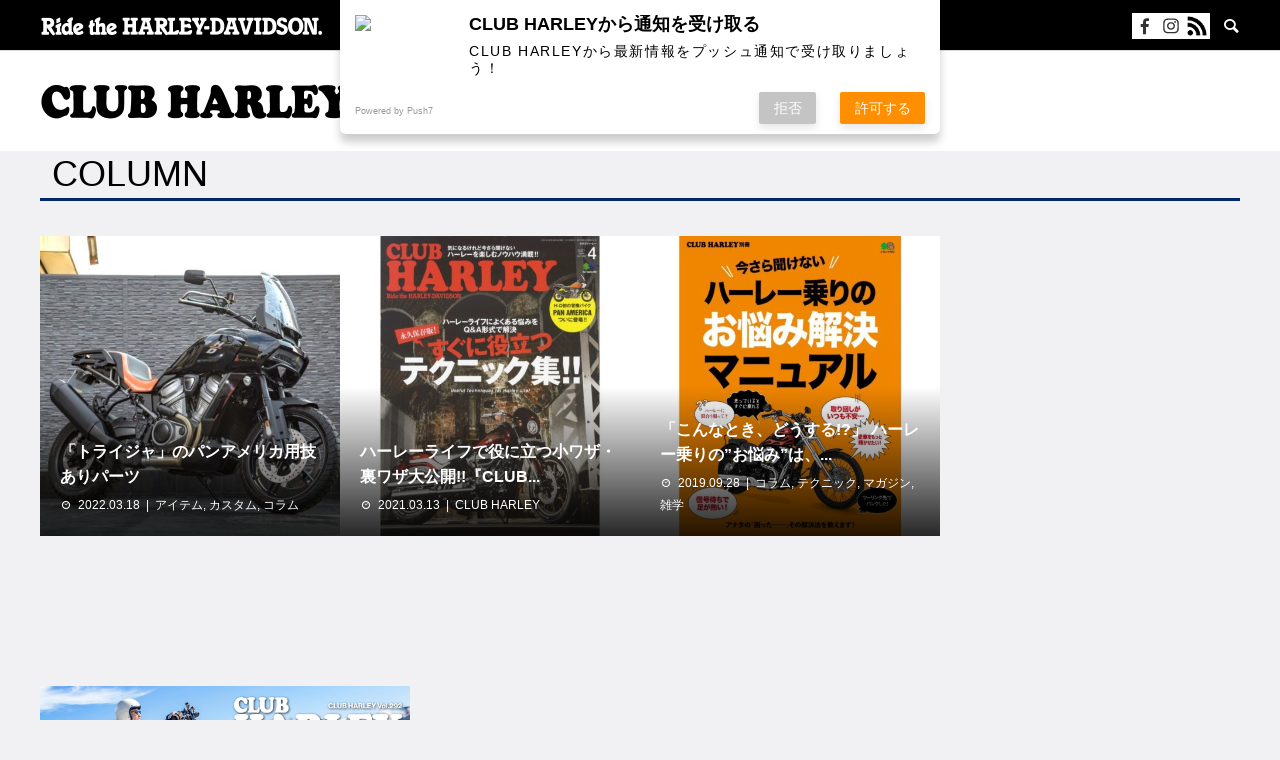

--- FILE ---
content_type: text/html; charset=UTF-8
request_url: http://clubharley.jp/tag/technique/
body_size: 13210
content:
<!DOCTYPE html><html dir="ltr" lang="ja" prefix="og: https://ogp.me/ns#" prefix="og: http://ogp.me/ns#"><head><meta charset="UTF-8"><meta name="viewport" content="width=device-width"><meta name="format-detection" content="telephone=no"><meta name="description" content="Ride the HARLEY-DAVIDSON."><link rel="preconnect" href="https://fonts.googleapis.com"><link rel="preconnect" href="https://fonts.gstatic.com" crossorigin><title>テクニック - 【公式】CLUB HARLEY（クラブ ハーレー）</title><meta name="robots" content="max-image-preview:large" /><link rel="canonical" href="http://clubharley.jp/tag/technique/" /><meta name="generator" content="All in One SEO (AIOSEO) 4.5.5" /> <script type="application/ld+json" class="aioseo-schema">{"@context":"https:\/\/schema.org","@graph":[{"@type":"BreadcrumbList","@id":"http:\/\/clubharley.jp\/tag\/technique\/#breadcrumblist","itemListElement":[{"@type":"ListItem","@id":"http:\/\/clubharley.jp\/#listItem","position":1,"name":"\u5bb6","item":"http:\/\/clubharley.jp\/","nextItem":"http:\/\/clubharley.jp\/tag\/technique\/#listItem"},{"@type":"ListItem","@id":"http:\/\/clubharley.jp\/tag\/technique\/#listItem","position":2,"name":"\u30c6\u30af\u30cb\u30c3\u30af","previousItem":"http:\/\/clubharley.jp\/#listItem"}]},{"@type":"CollectionPage","@id":"http:\/\/clubharley.jp\/tag\/technique\/#collectionpage","url":"http:\/\/clubharley.jp\/tag\/technique\/","name":"\u30c6\u30af\u30cb\u30c3\u30af - \u3010\u516c\u5f0f\u3011CLUB HARLEY\uff08\u30af\u30e9\u30d6 \u30cf\u30fc\u30ec\u30fc\uff09","inLanguage":"ja","isPartOf":{"@id":"http:\/\/clubharley.jp\/#website"},"breadcrumb":{"@id":"http:\/\/clubharley.jp\/tag\/technique\/#breadcrumblist"}},{"@type":"Organization","@id":"http:\/\/clubharley.jp\/#organization","name":"CLUB HARLEY","url":"http:\/\/clubharley.jp\/"},{"@type":"WebSite","@id":"http:\/\/clubharley.jp\/#website","url":"http:\/\/clubharley.jp\/","name":"\u3010\u516c\u5f0f\u3011CLUB HARLEY\uff08\u30af\u30e9\u30d6 \u30cf\u30fc\u30ec\u30fc\uff09","description":"Ride the HARLEY-DAVIDSON.","inLanguage":"ja","publisher":{"@id":"http:\/\/clubharley.jp\/#organization"}}]}</script>    <script data-cfasync="false" data-pagespeed-no-defer>var gtm4wp_datalayer_name = "dataLayer";
	var dataLayer = dataLayer || [];</script> <meta property="og:type" content="website"><meta property="og:url" content="http://clubharley.jp/tag/technique/"><meta property="og:title" content="テクニック - 【公式】CLUB HARLEY（クラブ ハーレー）"><meta property="og:description" content="Ride the HARLEY-DAVIDSON."><meta property="og:site_name" content="【公式】CLUB HARLEY（クラブ ハーレー）"><meta property="og:image" content="http://clubharley.jp/wp-content/uploads/2022/01/CH_logo_pc.png"><meta property="og:image:secure_url" content="http://clubharley.jp/wp-content/uploads/2022/01/CH_logo_pc.png"><meta property="og:image:width" content="624"><meta property="og:image:height" content="72"><meta name="twitter:card" content="summary"><meta name="twitter:site" content="@"><meta name="twitter:creator" content=""><meta name="twitter:title" content="テクニック - 【公式】CLUB HARLEY（クラブ ハーレー）"><meta property="twitter:description" content="Ride the HARLEY-DAVIDSON."><link rel='dns-prefetch' href='//stats.wp.com' /><link rel='dns-prefetch' href='//fonts.googleapis.com' /><link rel="alternate" type="application/rss+xml" title="【公式】CLUB HARLEY（クラブ ハーレー） &raquo; フィード" href="http://clubharley.jp/feed/" /><link rel="alternate" type="application/rss+xml" title="【公式】CLUB HARLEY（クラブ ハーレー） &raquo; コメントフィード" href="http://clubharley.jp/comments/feed/" /><link rel="alternate" type="application/rss+xml" title="【公式】CLUB HARLEY（クラブ ハーレー） &raquo; テクニック タグのフィード" href="http://clubharley.jp/tag/technique/feed/" /><style id='wp-img-auto-sizes-contain-inline-css' type='text/css'>img:is([sizes=auto i],[sizes^="auto," i]){contain-intrinsic-size:3000px 1500px}
/*# sourceURL=wp-img-auto-sizes-contain-inline-css */</style><link rel='stylesheet' id='sbi_styles-css' href='http://clubharley.jp/wp-content/plugins/instagram-feed/css/sbi-styles.min.css?ver=6.2.7' type='text/css' media='all' /><style id='wp-emoji-styles-inline-css' type='text/css'>img.wp-smiley, img.emoji {
		display: inline !important;
		border: none !important;
		box-shadow: none !important;
		height: 1em !important;
		width: 1em !important;
		margin: 0 0.07em !important;
		vertical-align: -0.1em !important;
		background: none !important;
		padding: 0 !important;
	}
/*# sourceURL=wp-emoji-styles-inline-css */</style><style id='wp-block-library-inline-css' type='text/css'>:root{--wp-block-synced-color:#7a00df;--wp-block-synced-color--rgb:122,0,223;--wp-bound-block-color:var(--wp-block-synced-color);--wp-editor-canvas-background:#ddd;--wp-admin-theme-color:#007cba;--wp-admin-theme-color--rgb:0,124,186;--wp-admin-theme-color-darker-10:#006ba1;--wp-admin-theme-color-darker-10--rgb:0,107,160.5;--wp-admin-theme-color-darker-20:#005a87;--wp-admin-theme-color-darker-20--rgb:0,90,135;--wp-admin-border-width-focus:2px}@media (min-resolution:192dpi){:root{--wp-admin-border-width-focus:1.5px}}.wp-element-button{cursor:pointer}:root .has-very-light-gray-background-color{background-color:#eee}:root .has-very-dark-gray-background-color{background-color:#313131}:root .has-very-light-gray-color{color:#eee}:root .has-very-dark-gray-color{color:#313131}:root .has-vivid-green-cyan-to-vivid-cyan-blue-gradient-background{background:linear-gradient(135deg,#00d084,#0693e3)}:root .has-purple-crush-gradient-background{background:linear-gradient(135deg,#34e2e4,#4721fb 50%,#ab1dfe)}:root .has-hazy-dawn-gradient-background{background:linear-gradient(135deg,#faaca8,#dad0ec)}:root .has-subdued-olive-gradient-background{background:linear-gradient(135deg,#fafae1,#67a671)}:root .has-atomic-cream-gradient-background{background:linear-gradient(135deg,#fdd79a,#004a59)}:root .has-nightshade-gradient-background{background:linear-gradient(135deg,#330968,#31cdcf)}:root .has-midnight-gradient-background{background:linear-gradient(135deg,#020381,#2874fc)}:root{--wp--preset--font-size--normal:16px;--wp--preset--font-size--huge:42px}.has-regular-font-size{font-size:1em}.has-larger-font-size{font-size:2.625em}.has-normal-font-size{font-size:var(--wp--preset--font-size--normal)}.has-huge-font-size{font-size:var(--wp--preset--font-size--huge)}.has-text-align-center{text-align:center}.has-text-align-left{text-align:left}.has-text-align-right{text-align:right}.has-fit-text{white-space:nowrap!important}#end-resizable-editor-section{display:none}.aligncenter{clear:both}.items-justified-left{justify-content:flex-start}.items-justified-center{justify-content:center}.items-justified-right{justify-content:flex-end}.items-justified-space-between{justify-content:space-between}.screen-reader-text{border:0;clip-path:inset(50%);height:1px;margin:-1px;overflow:hidden;padding:0;position:absolute;width:1px;word-wrap:normal!important}.screen-reader-text:focus{background-color:#ddd;clip-path:none;color:#444;display:block;font-size:1em;height:auto;left:5px;line-height:normal;padding:15px 23px 14px;text-decoration:none;top:5px;width:auto;z-index:100000}html :where(.has-border-color){border-style:solid}html :where([style*=border-top-color]){border-top-style:solid}html :where([style*=border-right-color]){border-right-style:solid}html :where([style*=border-bottom-color]){border-bottom-style:solid}html :where([style*=border-left-color]){border-left-style:solid}html :where([style*=border-width]){border-style:solid}html :where([style*=border-top-width]){border-top-style:solid}html :where([style*=border-right-width]){border-right-style:solid}html :where([style*=border-bottom-width]){border-bottom-style:solid}html :where([style*=border-left-width]){border-left-style:solid}html :where(img[class*=wp-image-]){height:auto;max-width:100%}:where(figure){margin:0 0 1em}html :where(.is-position-sticky){--wp-admin--admin-bar--position-offset:var(--wp-admin--admin-bar--height,0px)}@media screen and (max-width:600px){html :where(.is-position-sticky){--wp-admin--admin-bar--position-offset:0px}}
.has-text-align-justify{text-align:justify;}

/*# sourceURL=wp-block-library-inline-css */</style><style id='global-styles-inline-css' type='text/css'>:root{--wp--preset--aspect-ratio--square: 1;--wp--preset--aspect-ratio--4-3: 4/3;--wp--preset--aspect-ratio--3-4: 3/4;--wp--preset--aspect-ratio--3-2: 3/2;--wp--preset--aspect-ratio--2-3: 2/3;--wp--preset--aspect-ratio--16-9: 16/9;--wp--preset--aspect-ratio--9-16: 9/16;--wp--preset--color--black: #000000;--wp--preset--color--cyan-bluish-gray: #abb8c3;--wp--preset--color--white: #ffffff;--wp--preset--color--pale-pink: #f78da7;--wp--preset--color--vivid-red: #cf2e2e;--wp--preset--color--luminous-vivid-orange: #ff6900;--wp--preset--color--luminous-vivid-amber: #fcb900;--wp--preset--color--light-green-cyan: #7bdcb5;--wp--preset--color--vivid-green-cyan: #00d084;--wp--preset--color--pale-cyan-blue: #8ed1fc;--wp--preset--color--vivid-cyan-blue: #0693e3;--wp--preset--color--vivid-purple: #9b51e0;--wp--preset--gradient--vivid-cyan-blue-to-vivid-purple: linear-gradient(135deg,rgb(6,147,227) 0%,rgb(155,81,224) 100%);--wp--preset--gradient--light-green-cyan-to-vivid-green-cyan: linear-gradient(135deg,rgb(122,220,180) 0%,rgb(0,208,130) 100%);--wp--preset--gradient--luminous-vivid-amber-to-luminous-vivid-orange: linear-gradient(135deg,rgb(252,185,0) 0%,rgb(255,105,0) 100%);--wp--preset--gradient--luminous-vivid-orange-to-vivid-red: linear-gradient(135deg,rgb(255,105,0) 0%,rgb(207,46,46) 100%);--wp--preset--gradient--very-light-gray-to-cyan-bluish-gray: linear-gradient(135deg,rgb(238,238,238) 0%,rgb(169,184,195) 100%);--wp--preset--gradient--cool-to-warm-spectrum: linear-gradient(135deg,rgb(74,234,220) 0%,rgb(151,120,209) 20%,rgb(207,42,186) 40%,rgb(238,44,130) 60%,rgb(251,105,98) 80%,rgb(254,248,76) 100%);--wp--preset--gradient--blush-light-purple: linear-gradient(135deg,rgb(255,206,236) 0%,rgb(152,150,240) 100%);--wp--preset--gradient--blush-bordeaux: linear-gradient(135deg,rgb(254,205,165) 0%,rgb(254,45,45) 50%,rgb(107,0,62) 100%);--wp--preset--gradient--luminous-dusk: linear-gradient(135deg,rgb(255,203,112) 0%,rgb(199,81,192) 50%,rgb(65,88,208) 100%);--wp--preset--gradient--pale-ocean: linear-gradient(135deg,rgb(255,245,203) 0%,rgb(182,227,212) 50%,rgb(51,167,181) 100%);--wp--preset--gradient--electric-grass: linear-gradient(135deg,rgb(202,248,128) 0%,rgb(113,206,126) 100%);--wp--preset--gradient--midnight: linear-gradient(135deg,rgb(2,3,129) 0%,rgb(40,116,252) 100%);--wp--preset--font-size--small: 13px;--wp--preset--font-size--medium: 20px;--wp--preset--font-size--large: 36px;--wp--preset--font-size--x-large: 42px;--wp--preset--spacing--20: 0.44rem;--wp--preset--spacing--30: 0.67rem;--wp--preset--spacing--40: 1rem;--wp--preset--spacing--50: 1.5rem;--wp--preset--spacing--60: 2.25rem;--wp--preset--spacing--70: 3.38rem;--wp--preset--spacing--80: 5.06rem;--wp--preset--shadow--natural: 6px 6px 9px rgba(0, 0, 0, 0.2);--wp--preset--shadow--deep: 12px 12px 50px rgba(0, 0, 0, 0.4);--wp--preset--shadow--sharp: 6px 6px 0px rgba(0, 0, 0, 0.2);--wp--preset--shadow--outlined: 6px 6px 0px -3px rgb(255, 255, 255), 6px 6px rgb(0, 0, 0);--wp--preset--shadow--crisp: 6px 6px 0px rgb(0, 0, 0);}:where(.is-layout-flex){gap: 0.5em;}:where(.is-layout-grid){gap: 0.5em;}body .is-layout-flex{display: flex;}.is-layout-flex{flex-wrap: wrap;align-items: center;}.is-layout-flex > :is(*, div){margin: 0;}body .is-layout-grid{display: grid;}.is-layout-grid > :is(*, div){margin: 0;}:where(.wp-block-columns.is-layout-flex){gap: 2em;}:where(.wp-block-columns.is-layout-grid){gap: 2em;}:where(.wp-block-post-template.is-layout-flex){gap: 1.25em;}:where(.wp-block-post-template.is-layout-grid){gap: 1.25em;}.has-black-color{color: var(--wp--preset--color--black) !important;}.has-cyan-bluish-gray-color{color: var(--wp--preset--color--cyan-bluish-gray) !important;}.has-white-color{color: var(--wp--preset--color--white) !important;}.has-pale-pink-color{color: var(--wp--preset--color--pale-pink) !important;}.has-vivid-red-color{color: var(--wp--preset--color--vivid-red) !important;}.has-luminous-vivid-orange-color{color: var(--wp--preset--color--luminous-vivid-orange) !important;}.has-luminous-vivid-amber-color{color: var(--wp--preset--color--luminous-vivid-amber) !important;}.has-light-green-cyan-color{color: var(--wp--preset--color--light-green-cyan) !important;}.has-vivid-green-cyan-color{color: var(--wp--preset--color--vivid-green-cyan) !important;}.has-pale-cyan-blue-color{color: var(--wp--preset--color--pale-cyan-blue) !important;}.has-vivid-cyan-blue-color{color: var(--wp--preset--color--vivid-cyan-blue) !important;}.has-vivid-purple-color{color: var(--wp--preset--color--vivid-purple) !important;}.has-black-background-color{background-color: var(--wp--preset--color--black) !important;}.has-cyan-bluish-gray-background-color{background-color: var(--wp--preset--color--cyan-bluish-gray) !important;}.has-white-background-color{background-color: var(--wp--preset--color--white) !important;}.has-pale-pink-background-color{background-color: var(--wp--preset--color--pale-pink) !important;}.has-vivid-red-background-color{background-color: var(--wp--preset--color--vivid-red) !important;}.has-luminous-vivid-orange-background-color{background-color: var(--wp--preset--color--luminous-vivid-orange) !important;}.has-luminous-vivid-amber-background-color{background-color: var(--wp--preset--color--luminous-vivid-amber) !important;}.has-light-green-cyan-background-color{background-color: var(--wp--preset--color--light-green-cyan) !important;}.has-vivid-green-cyan-background-color{background-color: var(--wp--preset--color--vivid-green-cyan) !important;}.has-pale-cyan-blue-background-color{background-color: var(--wp--preset--color--pale-cyan-blue) !important;}.has-vivid-cyan-blue-background-color{background-color: var(--wp--preset--color--vivid-cyan-blue) !important;}.has-vivid-purple-background-color{background-color: var(--wp--preset--color--vivid-purple) !important;}.has-black-border-color{border-color: var(--wp--preset--color--black) !important;}.has-cyan-bluish-gray-border-color{border-color: var(--wp--preset--color--cyan-bluish-gray) !important;}.has-white-border-color{border-color: var(--wp--preset--color--white) !important;}.has-pale-pink-border-color{border-color: var(--wp--preset--color--pale-pink) !important;}.has-vivid-red-border-color{border-color: var(--wp--preset--color--vivid-red) !important;}.has-luminous-vivid-orange-border-color{border-color: var(--wp--preset--color--luminous-vivid-orange) !important;}.has-luminous-vivid-amber-border-color{border-color: var(--wp--preset--color--luminous-vivid-amber) !important;}.has-light-green-cyan-border-color{border-color: var(--wp--preset--color--light-green-cyan) !important;}.has-vivid-green-cyan-border-color{border-color: var(--wp--preset--color--vivid-green-cyan) !important;}.has-pale-cyan-blue-border-color{border-color: var(--wp--preset--color--pale-cyan-blue) !important;}.has-vivid-cyan-blue-border-color{border-color: var(--wp--preset--color--vivid-cyan-blue) !important;}.has-vivid-purple-border-color{border-color: var(--wp--preset--color--vivid-purple) !important;}.has-vivid-cyan-blue-to-vivid-purple-gradient-background{background: var(--wp--preset--gradient--vivid-cyan-blue-to-vivid-purple) !important;}.has-light-green-cyan-to-vivid-green-cyan-gradient-background{background: var(--wp--preset--gradient--light-green-cyan-to-vivid-green-cyan) !important;}.has-luminous-vivid-amber-to-luminous-vivid-orange-gradient-background{background: var(--wp--preset--gradient--luminous-vivid-amber-to-luminous-vivid-orange) !important;}.has-luminous-vivid-orange-to-vivid-red-gradient-background{background: var(--wp--preset--gradient--luminous-vivid-orange-to-vivid-red) !important;}.has-very-light-gray-to-cyan-bluish-gray-gradient-background{background: var(--wp--preset--gradient--very-light-gray-to-cyan-bluish-gray) !important;}.has-cool-to-warm-spectrum-gradient-background{background: var(--wp--preset--gradient--cool-to-warm-spectrum) !important;}.has-blush-light-purple-gradient-background{background: var(--wp--preset--gradient--blush-light-purple) !important;}.has-blush-bordeaux-gradient-background{background: var(--wp--preset--gradient--blush-bordeaux) !important;}.has-luminous-dusk-gradient-background{background: var(--wp--preset--gradient--luminous-dusk) !important;}.has-pale-ocean-gradient-background{background: var(--wp--preset--gradient--pale-ocean) !important;}.has-electric-grass-gradient-background{background: var(--wp--preset--gradient--electric-grass) !important;}.has-midnight-gradient-background{background: var(--wp--preset--gradient--midnight) !important;}.has-small-font-size{font-size: var(--wp--preset--font-size--small) !important;}.has-medium-font-size{font-size: var(--wp--preset--font-size--medium) !important;}.has-large-font-size{font-size: var(--wp--preset--font-size--large) !important;}.has-x-large-font-size{font-size: var(--wp--preset--font-size--x-large) !important;}
/*# sourceURL=global-styles-inline-css */</style><style id='classic-theme-styles-inline-css' type='text/css'>/*! This file is auto-generated */
.wp-block-button__link{color:#fff;background-color:#32373c;border-radius:9999px;box-shadow:none;text-decoration:none;padding:calc(.667em + 2px) calc(1.333em + 2px);font-size:1.125em}.wp-block-file__button{background:#32373c;color:#fff;text-decoration:none}
/*# sourceURL=/wp-includes/css/classic-themes.min.css */</style><link rel='stylesheet' id='new-bikezine-magazine-css' href='http://clubharley.jp/wp-content/cache/autoptimize/css/autoptimize_single_94811beb73deed1002cf91f990c63686.css?ver=1642061840' type='text/css' media='all' /><link rel='stylesheet' id='fancybox-css' href='http://clubharley.jp/wp-content/plugins/easy-fancybox/fancybox/1.5.4/jquery.fancybox.min.css?ver=6.9' type='text/css' media='screen' /><link rel='stylesheet' id='avant-style-css' href='http://clubharley.jp/wp-content/cache/autoptimize/css/autoptimize_single_185c9eaa99971d9b01d322ba5d7e677f.css?ver=1.9' type='text/css' media='all' /><link rel='stylesheet' id='override-css' href='http://clubharley.jp/wp-content/cache/autoptimize/css/autoptimize_single_d712305b9198d07619739609f8f2597e.css?ver=2024_01_30_06_53_49' type='text/css' media='all' /><link rel='stylesheet' id='Roboto Condensed-css' href='https://fonts.googleapis.com/css2?family=Roboto+Condensed%3Awght%40400%3B700&#038;display=swap&#038;ver=6.9' type='text/css' media='all' /> <script type="application/json" id="wpp-json">{"sampling_active":0,"sampling_rate":100,"ajax_url":"http:\/\/clubharley.jp\/wp-json\/wordpress-popular-posts\/v1\/popular-posts","api_url":"http:\/\/clubharley.jp\/wp-json\/wordpress-popular-posts","ID":0,"token":"53d55cbaee","lang":0,"debug":0}
//# sourceURL=wpp-json</script> <script defer type="text/javascript" src="http://clubharley.jp/wp-content/plugins/wordpress-popular-posts/assets/js/wpp.min.js?ver=6.4.0" id="wpp-js-js"></script> <script defer type="text/javascript" src="http://clubharley.jp/wp-includes/js/jquery/jquery.min.js?ver=3.7.1" id="jquery-core-js"></script> <script defer type="text/javascript" src="http://clubharley.jp/wp-includes/js/jquery/jquery-migrate.min.js?ver=3.4.1" id="jquery-migrate-js"></script> <link rel="https://api.w.org/" href="http://clubharley.jp/wp-json/" /><link rel="alternate" title="JSON" type="application/json" href="http://clubharley.jp/wp-json/wp/v2/tags/23" /> <script defer src="https://sdk.push7.jp/v2/p7sdk.js"></script> <script defer src="[data-uri]"></script> <style>img#wpstats{display:none}</style>
 <script data-cfasync="false" data-pagespeed-no-defer>var dataLayer_content = {"pagePostType":"post","pagePostType2":"tag-post"};
	dataLayer.push( dataLayer_content );</script> <script data-cfasync="false">(function(w,d,s,l,i){w[l]=w[l]||[];w[l].push({'gtm.start':
new Date().getTime(),event:'gtm.js'});var f=d.getElementsByTagName(s)[0],
j=d.createElement(s),dl=l!='dataLayer'?'&l='+l:'';j.async=true;j.src=
'//www.googletagmanager.com/gtm.js?id='+i+dl;f.parentNode.insertBefore(j,f);
})(window,document,'script','dataLayer','GTM-T3VLXM9');</script> 
<style id="wpp-loading-animation-styles">@-webkit-keyframes bgslide{from{background-position-x:0}to{background-position-x:-200%}}@keyframes bgslide{from{background-position-x:0}to{background-position-x:-200%}}.wpp-widget-placeholder,.wpp-widget-block-placeholder,.wpp-shortcode-placeholder{margin:0 auto;width:60px;height:3px;background:#dd3737;background:linear-gradient(90deg,#dd3737 0%,#571313 10%,#dd3737 100%);background-size:200% auto;border-radius:3px;-webkit-animation:bgslide 1s infinite linear;animation:bgslide 1s infinite linear}</style><style>.c-comment__form-submit:hover,.c-pw__btn:hover,.p-cb__item-btn a,.p-headline,.p-index-event__btn a,.p-nav02__item a,.p-readmore__btn,.p-pager__item span,.p-page-links a{background: #002868}.c-pw__btn,.p-cb__item-btn a:hover,.p-index-event__btn a:hover,.p-pagetop a:hover,.p-nav02__item a:hover,.p-readmore__btn:hover,.p-page-links > span,.p-page-links a:hover{background: #002868}.p-entry__body a,.custom-html-widget a{color: #333333}body{font-family: "Segoe UI", Verdana, "游ゴシック", YuGothic, "Hiragino Kaku Gothic ProN", Meiryo, sans-serif}.c-logo,.p-entry__header02-title,.p-entry__header02-upper-title,.p-entry__title,.p-footer-widgets__item-title,.p-headline h2,.p-headline02__title,.p-page-header__lower-title,.p-page-header__upper-title,.p-widget__title{font-family: "Segoe UI", Verdana, "游ゴシック", YuGothic, "Hiragino Kaku Gothic ProN", Meiryo, sans-serif}.p-page-header__title{transition-delay: 3s}.p-hover-effect--type1:hover img{-webkit-transform: scale(1.2);transform: scale(1.2)}.l-header{background: #ffffff}.l-header__upper{background: black}.p-global-nav > ul > li > a{color: #000000}.p-global-nav .sub-menu a{background: white;color: #000000}.p-global-nav .sub-menu a:hover{background: #dddddd;color: #000000}.p-global-nav .menu-item-754564.current-menu-item > a,.p-global-nav .menu-item-754564 > a:hover{color: #000000}.p-global-nav .menu-item-754564.current-menu-item > a::before,.p-global-nav .menu-item-754564 > a:hover::before{background: #000000}.p-global-nav .menu-item-754563.current-menu-item > a,.p-global-nav .menu-item-754563 > a:hover{color: #000000}.p-global-nav .menu-item-754563.current-menu-item > a::before,.p-global-nav .menu-item-754563 > a:hover::before{background: #000000}.p-global-nav .menu-item-754569.current-menu-item > a,.p-global-nav .menu-item-754569 > a:hover{color: #000000}.p-global-nav .menu-item-754569.current-menu-item > a::before,.p-global-nav .menu-item-754569 > a:hover::before{background: #000000}.p-global-nav .menu-item-754570.current-menu-item > a,.p-global-nav .menu-item-754570 > a:hover{color: #000000}.p-global-nav .menu-item-754570.current-menu-item > a::before,.p-global-nav .menu-item-754570 > a:hover::before{background: #000000}.p-global-nav .menu-item-754571.current-menu-item > a,.p-global-nav .menu-item-754571 > a:hover{color: #000000}.p-global-nav .menu-item-754571.current-menu-item > a::before,.p-global-nav .menu-item-754571 > a:hover::before{background: #000000}.p-footer-links{background: #f3f3f3}.p-footer-widgets{background: #ffffff}.p-copyright{background: #ffffff}.p-ad-info__label{background: #000000;color: #ffffff;font-size: 11px}.p-page-header{background-image: url()}.p-page-header::before{background-color: #b2b200}.p-page-header__upper-title{font-size: 50px}.p-page-header__lower-title{font-size: 32px}.p-event-cat--49{background: #ED6D00;color: }.p-event-cat--49:hover{background: #ed7309;color: }@media screen and (max-width: 767px) {.p-footer-widgets,.p-social-nav{background: #ffffff}}@media screen and (max-width: 1199px) {.p-global-nav{background: rgba(0,0,0, 1)}.p-global-nav > ul > li > a,.p-global-nav a,.p-global-nav a:hover,.p-global-nav .sub-menu a,.p-global-nav .sub-menu a:hover{color: #ffffff!important}.p-global-nav .menu-item-has-children > a > .sub-menu-toggle::before{border-color: #ffffff}}@media screen and (max-width: 991px) {.p-page-header__upper{background: #b2b200}.p-page-header__lower{background-image: url()}}.c-load--type1 { border: 3px solid rgba(0, 40, 104, 0.2); border-top-color: #002868; }
.p-cb__item-btn a{ background: #002868;}</style><link rel="icon" href="http://clubharley.jp/wp-content/uploads/2022/01/favicon.ico" sizes="32x32" /><link rel="icon" href="http://clubharley.jp/wp-content/uploads/2022/01/favicon.ico" sizes="192x192" /><link rel="apple-touch-icon" href="http://clubharley.jp/wp-content/uploads/2022/01/favicon.ico" /><meta name="msapplication-TileImage" content="http://clubharley.jp/wp-content/uploads/2022/01/favicon.ico" /></head><body class="archive tag tag-technique tag-23 wp-theme-avant_tcd060"><div id="site_loader_overlay"><div id="site_loader_animation" class="c-load--type1"></div></div><header id="js-header" class="l-header"><div class="l-header__upper"><div class="l-inner"><p class="l-header__desc"><img src="http://clubharley.jp/wp-content/themes/avant_tcd060/assets/images/ride_the_logo.png"></p><div class="l-header__sns" > <a href="https://www.facebook.com/clubharleymag" target="_blank"><img src="http://clubharley.jp/wp-content/themes/avant_tcd060/assets/images/facebook.svg"></a> <a href="https://www.instagram.com/club_harley.jp/" target="_blank"><img src="http://clubharley.jp/wp-content/themes/avant_tcd060/assets/images/instagram.svg"></a> <a href="https://clubharley.jp/feed/" target="_blank"><img src="http://clubharley.jp/wp-content/themes/avant_tcd060/assets/images/rssicon2.png"></a></div> <button id="js-header__search" class="l-header__search"></button><form role="search" method="get" id="js-header__form" class="l-header__form" action="http://clubharley.jp/"> <input class="l-header__form-input" type="text" value="" name="s"></form></div></div><div class="l-header__lower l-inner"><div class="l-header__logo c-logo"> <a href="http://clubharley.jp/"> <img src="http://clubharley.jp/wp-content/uploads/2022/01/CH_logo_pc.png" alt="【公式】CLUB HARLEY（クラブ ハーレー）" width="312" height="36"> </a></div> <a href="#" id="js-menu-btn" class="p-menu-btn c-menu-btn"></a><nav id="js-global-nav" class="p-global-nav"><ul><li class="p-global-nav__form-wrapper"><form class="p-global-nav__form" action="http://clubharley.jp/" method="get"> <input class="p-global-nav__form-input" type="text" value="" name="s"> <input type="submit" value="&#xe915;" class="p-global-nav__form-submit"></form></li><li id="menu-item-754564" class="menu-item menu-item-type-post_type menu-item-object-page menu-item-754564"><a href="http://clubharley.jp/specials/"><span class="nav-underline">SPECIAL</span><span class="p-global-nav__toggle"></span></a></li><li id="menu-item-754563" class="menu-item menu-item-type-taxonomy menu-item-object-category menu-item-754563"><a href="http://clubharley.jp/category/column/"><span class="nav-underline">COLUMN</span><span class="p-global-nav__toggle"></span></a></li><li id="menu-item-754569" class="menu-item menu-item-type-post_type menu-item-object-page menu-item-754569"><a href="http://clubharley.jp/event/"><span class="nav-underline">EVENT</span><span class="p-global-nav__toggle"></span></a></li><li id="menu-item-754570" class="menu-item menu-item-type-custom menu-item-object-custom menu-item-754570"><a target="_blank" href="https://club-harley.shop/collections/magazine"><span class="nav-underline">MAGAZINE</span><span class="p-global-nav__toggle"></span></a></li><li id="menu-item-754571" class="menu-item menu-item-type-custom menu-item-object-custom menu-item-754571"><a target="_blank" href="https://club-harley.shop/"><span class="nav-underline">SHOPPING</span><span class="p-global-nav__toggle"></span></a></li></ul></nav></div></header><main class="l-main"><div class="l-contents l-inner"><div class="l-primary"><div class="p-headline02"><h2 class="p-headline02__title">COLUMN</h2><p class="p-headline02__sub"></p></div><div class="p-blog-list"><article class="p-blog-list__item p-article01"> <a class="p-article01__img p-hover-effect--type1" href="http://clubharley.jp/754953/"> <img width="450" height="450" src="http://clubharley.jp/wp-content/uploads/2022/03/IMG_0990-450x450.jpg" class="attachment-size1 size-size1 wp-post-image" alt="" decoding="async" fetchpriority="high" srcset="http://clubharley.jp/wp-content/uploads/2022/03/IMG_0990-450x450.jpg 450w, http://clubharley.jp/wp-content/uploads/2022/03/IMG_0990-150x150.jpg 150w, http://clubharley.jp/wp-content/uploads/2022/03/IMG_0990-300x300.jpg 300w, http://clubharley.jp/wp-content/uploads/2022/03/IMG_0990-80x80.jpg 80w, http://clubharley.jp/wp-content/uploads/2022/03/IMG_0990-180x180.jpg 180w, http://clubharley.jp/wp-content/uploads/2022/03/IMG_0990-440x440.jpg 440w, http://clubharley.jp/wp-content/uploads/2022/03/IMG_0990-120x120.jpg 120w" sizes="(max-width: 450px) 100vw, 450px" /> </a><div class="p-article01__content"><h3 class="p-article01__title"> <a href="http://clubharley.jp/754953/" title="「トライジャ」のパンアメリカ用技ありパーツ">「トライジャ」のパンアメリカ用技ありパーツ</a></h3><p class="p-article01__meta"> <time class="p-article01__date" datetime="2022-03-18">2022.03.18</time><span class="p-article01__cat"><a href="http://clubharley.jp/category/column/item/" rel="category tag">アイテム</a>, <a href="http://clubharley.jp/category/column/%e3%82%ab%e3%82%b9%e3%82%bf%e3%83%a0/" rel="category tag">カスタム</a>, <a href="http://clubharley.jp/category/column/" rel="category tag">コラム</a></span></p></div></article><article class="p-blog-list__item p-article01"> <a class="p-article01__img p-hover-effect--type1" href="http://clubharley.jp/681081/"> <img width="450" height="300" src="http://clubharley.jp/wp-content/uploads/2021/03/ch4.jpg" class="attachment-size1 size-size1 wp-post-image" alt="" decoding="async" srcset="http://clubharley.jp/wp-content/uploads/2021/03/ch4.jpg 1200w, http://clubharley.jp/wp-content/uploads/2021/03/ch4-300x200.jpg 300w, http://clubharley.jp/wp-content/uploads/2021/03/ch4-1024x683.jpg 1024w, http://clubharley.jp/wp-content/uploads/2021/03/ch4-768x512.jpg 768w" sizes="(max-width: 450px) 100vw, 450px" /> </a><div class="p-article01__content"><h3 class="p-article01__title"> <a href="http://clubharley.jp/681081/" title="ハーレーライフで役に立つ小ワザ・裏ワザ大公開!!『CLUB HARLEY 4月号 Vol.249』">ハーレーライフで役に立つ小ワザ・裏ワザ大公開!!『CLUB...</a></h3><p class="p-article01__meta"> <time class="p-article01__date" datetime="2021-03-13">2021.03.13</time><span class="p-article01__cat"><a href="http://clubharley.jp/category/column/club-harley/" rel="category tag">CLUB HARLEY</a></span></p></div></article><article class="p-blog-list__item p-article01"> <a class="p-article01__img p-hover-effect--type1" href="http://clubharley.jp/514279/"> <img width="450" height="300" src="http://clubharley.jp/wp-content/uploads/2019/09/h2.jpg" class="attachment-size1 size-size1 wp-post-image" alt="" decoding="async" srcset="http://clubharley.jp/wp-content/uploads/2019/09/h2.jpg 1200w, http://clubharley.jp/wp-content/uploads/2019/09/h2-300x200.jpg 300w, http://clubharley.jp/wp-content/uploads/2019/09/h2-1024x683.jpg 1024w, http://clubharley.jp/wp-content/uploads/2019/09/h2-768x512.jpg 768w" sizes="(max-width: 450px) 100vw, 450px" /> </a><div class="p-article01__content"><h3 class="p-article01__title"> <a href="http://clubharley.jp/514279/" title="「こんなとき、どうする!?」 ハーレー乗りの”お悩み”は、この一冊で解決！">「こんなとき、どうする!?」 ハーレー乗りの”お悩み”は、...</a></h3><p class="p-article01__meta"> <time class="p-article01__date" datetime="2019-09-28">2019.09.28</time><span class="p-article01__cat"><a href="http://clubharley.jp/category/column/" rel="category tag">コラム</a>, <a href="http://clubharley.jp/category/column/technique/" rel="category tag">テクニック</a>, <a href="http://clubharley.jp/category/column/magazine/" rel="category tag">マガジン</a>, <a href="http://clubharley.jp/category/column/trivia/" rel="category tag">雑学</a></span></p></div></article></div></div></div></main><div class="l-inner"><ul class="p-footer-links__list second-group"><li class="p-footer-links__list-item p-article02"> <a class="p-hover-effect--type1" href="https://club-harley.shop/products/club-harley-2024-10-11"
 target="_blank"		><div class="p-article02__img"> <img src="http://clubharley.jp/wp-content/uploads/2024/10/topPC_CH_2411.webp" alt=""></div><h3 class="p-article02__title">クラブハーレー最新号</h3> </a></li></ul></div><footer class="l-footer"><div class="footer-sns-box l-inner"><ul class="p-social-nav"><li class="p-social-nav__item p-social-nav__item--facebook"> <a href="https://www.facebook.com/clubharleymag" target="_blank"> <img src="http://clubharley.jp/wp-content/themes/avant_tcd060/assets/images/facebook_b.svg"> </a></li><li class="p-social-nav__item p-social-nav__item--twitter"> <a href="https://www.instagram.com/club_harley.jp/" target="_blank"> <img src="http://clubharley.jp/wp-content/themes/avant_tcd060/assets/images/instagram_b.svg"> </a></li><li class="p-social-nav__item p-social-nav__item--twitter"> <a href="https://clubharley.jp/feed/" target="_blank"> <img src="http://clubharley.jp/wp-content/themes/avant_tcd060/assets/images/rssicon.png"> </a></li></ul></div><div class="footer-box l-inner"><div class="footer-logo-box"><div class="footer-bike-logo"> <a href="http://clubharley.jp"><img src="http://clubharley.jp/wp-content/themes/avant_tcd060/assets/images/CH_logo_pc_f.png"></a></div><div class="footer-company-logo"> <a target="_blank" href="https://heritage.inc/"><img src="http://clubharley.jp/wp-content/themes/avant_tcd060/assets/images/heritage_logo.png"></a></div></div><div class="footer-menu"><div class="menu-footer_menu-container"><ul id="menu-footer_menu" class="menu"><li id="menu-item-754589" class="menu-item menu-item-type-post_type menu-item-object-page menu-item-754589"><a href="http://clubharley.jp/specials/">SPECIAL</a></li><li id="menu-item-754587" class="menu-item menu-item-type-taxonomy menu-item-object-category menu-item-754587"><a href="http://clubharley.jp/category/column/">COLUMN</a></li><li id="menu-item-754590" class="menu-item menu-item-type-post_type menu-item-object-page menu-item-754590"><a href="http://clubharley.jp/event/">EVENT</a></li><li id="menu-item-754591" class="menu-item menu-item-type-custom menu-item-object-custom menu-item-754591"><a target="_blank" href="https://club-harley.shop/collections/magazine">MAGAZINE</a></li><li id="menu-item-754592" class="menu-item menu-item-type-custom menu-item-object-custom menu-item-754592"><a target="_blank" href="https://club-harley.shop/">SHOPPING</a></li><li id="menu-item-759462" class="menu-item menu-item-type-custom menu-item-object-custom menu-item-759462"><a target="_blank" href="https://heritage.inc/policies/privacy-policy">プライバシーポリシー</a></li><li id="menu-item-759463" class="menu-item menu-item-type-custom menu-item-object-custom menu-item-759463"><a target="_blank" href="https://heritage.inc/policies/legal-notice">特定商取引法に基づく表記</a></li></ul></div></div></div><p class="p-copyright l-inner"> <small>&copy; HERITAGE Inc. All rights reserved.</small></p><div id="js-pagetop" class="p-pagetop"><a href="#"></a></div></footer> <script type="speculationrules">{"prefetch":[{"source":"document","where":{"and":[{"href_matches":"/*"},{"not":{"href_matches":["/wp-*.php","/wp-admin/*","/wp-content/uploads/*","/wp-content/*","/wp-content/plugins/*","/wp-content/themes/avant_tcd060/*","/*\\?(.+)"]}},{"not":{"selector_matches":"a[rel~=\"nofollow\"]"}},{"not":{"selector_matches":".no-prefetch, .no-prefetch a"}}]},"eagerness":"conservative"}]}</script>  <script defer src="[data-uri]"></script> </div> <script defer type="text/javascript" src="http://clubharley.jp/wp-content/plugins/easy-fancybox/fancybox/1.5.4/jquery.fancybox.min.js?ver=6.9" id="jquery-fancybox-js"></script> <script defer id="jquery-fancybox-js-after" src="[data-uri]"></script> <script defer type="text/javascript" src="http://clubharley.jp/wp-content/plugins/easy-fancybox/vendor/jquery.easing.min.js?ver=1.4.1" id="jquery-easing-js"></script> <script defer type="text/javascript" src="http://clubharley.jp/wp-content/themes/avant_tcd060/assets/js/functions.min.js?ver=1.9" id="avant-script-js"></script> <script defer type="text/javascript" src="https://stats.wp.com/e-202605.js" id="jetpack-stats-js"></script> <script type="text/javascript" id="jetpack-stats-js-after">_stq = window._stq || [];
_stq.push([ "view", JSON.parse("{\"v\":\"ext\",\"blog\":\"208481708\",\"post\":\"0\",\"tz\":\"9\",\"srv\":\"clubharley.jp\",\"j\":\"1:13.0.1\"}") ]);
_stq.push([ "clickTrackerInit", "208481708", "0" ]);
//# sourceURL=jetpack-stats-js-after</script> <script id="wp-emoji-settings" type="application/json">{"baseUrl":"https://s.w.org/images/core/emoji/17.0.2/72x72/","ext":".png","svgUrl":"https://s.w.org/images/core/emoji/17.0.2/svg/","svgExt":".svg","source":{"concatemoji":"http://clubharley.jp/wp-includes/js/wp-emoji-release.min.js?ver=6.9"}}</script> <script type="module">/*! This file is auto-generated */
const a=JSON.parse(document.getElementById("wp-emoji-settings").textContent),o=(window._wpemojiSettings=a,"wpEmojiSettingsSupports"),s=["flag","emoji"];function i(e){try{var t={supportTests:e,timestamp:(new Date).valueOf()};sessionStorage.setItem(o,JSON.stringify(t))}catch(e){}}function c(e,t,n){e.clearRect(0,0,e.canvas.width,e.canvas.height),e.fillText(t,0,0);t=new Uint32Array(e.getImageData(0,0,e.canvas.width,e.canvas.height).data);e.clearRect(0,0,e.canvas.width,e.canvas.height),e.fillText(n,0,0);const a=new Uint32Array(e.getImageData(0,0,e.canvas.width,e.canvas.height).data);return t.every((e,t)=>e===a[t])}function p(e,t){e.clearRect(0,0,e.canvas.width,e.canvas.height),e.fillText(t,0,0);var n=e.getImageData(16,16,1,1);for(let e=0;e<n.data.length;e++)if(0!==n.data[e])return!1;return!0}function u(e,t,n,a){switch(t){case"flag":return n(e,"\ud83c\udff3\ufe0f\u200d\u26a7\ufe0f","\ud83c\udff3\ufe0f\u200b\u26a7\ufe0f")?!1:!n(e,"\ud83c\udde8\ud83c\uddf6","\ud83c\udde8\u200b\ud83c\uddf6")&&!n(e,"\ud83c\udff4\udb40\udc67\udb40\udc62\udb40\udc65\udb40\udc6e\udb40\udc67\udb40\udc7f","\ud83c\udff4\u200b\udb40\udc67\u200b\udb40\udc62\u200b\udb40\udc65\u200b\udb40\udc6e\u200b\udb40\udc67\u200b\udb40\udc7f");case"emoji":return!a(e,"\ud83e\u1fac8")}return!1}function f(e,t,n,a){let r;const o=(r="undefined"!=typeof WorkerGlobalScope&&self instanceof WorkerGlobalScope?new OffscreenCanvas(300,150):document.createElement("canvas")).getContext("2d",{willReadFrequently:!0}),s=(o.textBaseline="top",o.font="600 32px Arial",{});return e.forEach(e=>{s[e]=t(o,e,n,a)}),s}function r(e){var t=document.createElement("script");t.src=e,t.defer=!0,document.head.appendChild(t)}a.supports={everything:!0,everythingExceptFlag:!0},new Promise(t=>{let n=function(){try{var e=JSON.parse(sessionStorage.getItem(o));if("object"==typeof e&&"number"==typeof e.timestamp&&(new Date).valueOf()<e.timestamp+604800&&"object"==typeof e.supportTests)return e.supportTests}catch(e){}return null}();if(!n){if("undefined"!=typeof Worker&&"undefined"!=typeof OffscreenCanvas&&"undefined"!=typeof URL&&URL.createObjectURL&&"undefined"!=typeof Blob)try{var e="postMessage("+f.toString()+"("+[JSON.stringify(s),u.toString(),c.toString(),p.toString()].join(",")+"));",a=new Blob([e],{type:"text/javascript"});const r=new Worker(URL.createObjectURL(a),{name:"wpTestEmojiSupports"});return void(r.onmessage=e=>{i(n=e.data),r.terminate(),t(n)})}catch(e){}i(n=f(s,u,c,p))}t(n)}).then(e=>{for(const n in e)a.supports[n]=e[n],a.supports.everything=a.supports.everything&&a.supports[n],"flag"!==n&&(a.supports.everythingExceptFlag=a.supports.everythingExceptFlag&&a.supports[n]);var t;a.supports.everythingExceptFlag=a.supports.everythingExceptFlag&&!a.supports.flag,a.supports.everything||((t=a.source||{}).concatemoji?r(t.concatemoji):t.wpemoji&&t.twemoji&&(r(t.twemoji),r(t.wpemoji)))});
//# sourceURL=http://clubharley.jp/wp-includes/js/wp-emoji-loader.min.js</script> <script defer src="[data-uri]"></script> </body></html>

--- FILE ---
content_type: text/css
request_url: http://clubharley.jp/wp-content/cache/autoptimize/css/autoptimize_single_d712305b9198d07619739609f8f2597e.css?ver=2024_01_30_06_53_49
body_size: 4892
content:
@charset "UTF-8";body{background-color:#f1f0f3}.author .l-primary,.category .l-primary,.tax-yogocat .l-primary,.tax-event_tag .l-primary,.single-yogo .l-primary,.search-results .l-primary,.page-template-page-yogo_search .l-primary,.post-type-archive-yogo .l-primary,.post-type-archive-news .l-primary,.post-type-archive-event .l-primary,.page-template-page-magazine .l-primary,.page-template-page-members .l-primary,.page-template-special-archive .l-primary{margin-top:20px}@media screen and (min-width:768px){.author .l-primary,.category .l-primary,.tax-yogocat .l-primary,.tax-event_tag .l-primary,.single-yogo .l-primary,.search-results .l-primary,.page-template-page-yogo_search .l-primary,.post-type-archive-yogo .l-primary,.post-type-archive-news .l-primary,.post-type-archive-event .l-primary,.page-template-page-magazine .l-primary,.page-template-page-members .l-primary,.page-template-special-archive .l-primary{margin-top:100px}}@media screen and (min-width:1200px){.l-main{padding-top:151px}}.l-inner{padding:0 15px}@media screen and (min-width:768px){.l-inner{padding:0}}.p-pager .p-pager__item span{background:#000}.l-header__upper .l-header__desc img{height:20px;vertical-align:middle}.l-header__upper .l-header__search{color:#fff}@media screen and (min-width:1200px){.l-header__lower{height:100px}}.l-header__lower a{font-family:"Roboto Condensed",sans-serif;font-weight:700;font-size:22px}.l-header__lower .p-global-nav>ul>li:nth-child(4)>a{letter-spacing:-.01em}.l-header__lower ul.sub-menu a{font-size:18px}.l-header__lower .c-logo{-webkit-box-pack:center;-ms-flex-pack:center;justify-content:center}@media screen and (min-width:768px){.l-header__lower .c-logo{-webkit-box-pack:initial;-ms-flex-pack:initial;justify-content:initial}}.l-header__lower .c-logo img{width:auto;height:30px}@media screen and (min-width:768px){.l-header__lower .c-logo img{height:36px}}.l-header__sns{position:absolute;top:0;right:30px;display:-webkit-box;display:-ms-flexbox;display:flex;gap:8px;height:50px;font-size:14px;line-height:50px}.l-header__sns img{height:26px;vertical-align:middle}@media screen and (min-width:1200px){.p-global-nav{width:75%;height:100%;font-size:14px}.p-global-nav>ul{display:-webkit-box;display:-ms-flexbox;display:flex;-webkit-box-pack:end;-ms-flex-pack:end;justify-content:end;gap:40px;height:100%;margin-bottom:0}.p-global-nav>ul li{width:initial;margin-left:initial;border:none}.p-global-nav>ul li>a:before{display:none}.p-global-nav>ul li>a>.nav-underline{position:relative}.p-global-nav>ul li>a>.nav-underline:before{position:absolute;top:50%;left:50%;-webkit-transform:translate(-50%,-50%) translateY(13px);transform:translate(-50%,-50%) translateY(13px);width:calc(100% + 3px);height:3px;content:""}.p-global-nav>ul li>a:hover>.nav-underline:before{background-color:#bf092f;-webkit-transition:.5s;transition:.5s}.p-global-nav>ul li>.sub-menu{left:-2px}.p-global-nav>ul li.menu-item-has-children:hover>.sub-menu{left:-2px}}.p-footer-links__list .p-article02__img:before{background:0 0}.p-footer-links__list.first-group{margin-top:50px;margin-bottom:50px}@media screen and (min-width:768px){.p-footer-links__list.first-group{margin-top:30px;margin-bottom:95px}}@media screen and (min-width:1200px){.p-footer-links__list.first-group{margin-bottom:95px}}.p-footer-links__list.first-group .p-footer-links__list-item{margin-bottom:0}@media screen and (max-width:991px){.p-footer-links__list.first-group .p-footer-links__list-item{margin-bottom:20px}}.p-footer-links__list.second-group{margin-top:0;margin-bottom:50px}@media screen and (min-width:1200px){.p-footer-links__list.second-group{margin-bottom:100px}}.l-footer{padding-top:70px;background-color:#fff}.l-footer .footer-sns-box{position:absolute;bottom:45px}@media screen and (min-width:768px){.l-footer .footer-sns-box{position:relative;bottom:initial}}.l-footer .l-inner .p-social-nav{display:-webkit-box;display:-ms-flexbox;display:flex;padding-bottom:0;gap:8px;-webkit-box-pack:center;-ms-flex-pack:center;justify-content:center;text-align:center}@media screen and (min-width:768px){.l-footer .l-inner .p-social-nav{position:absolute;top:0;bottom:initial;left:initial;max-width:100%;text-align:right;-webkit-transform:initial;transform:initial;-webkit-box-orient:vertical;-webkit-box-direction:normal;-ms-flex-direction:column;flex-direction:column;-webkit-box-pack:start;-ms-flex-pack:start;justify-content:start}}@media screen and (min-width:1200px){.l-footer .l-inner .p-social-nav{-webkit-box-orient:horizontal;-webkit-box-direction:normal;-ms-flex-direction:row;flex-direction:row}}.l-footer .l-inner .p-social-nav .p-social-nav__item{margin:0}.l-footer .l-inner .p-social-nav .p-social-nav__item a:before{content:""}.l-footer .l-inner .p-social-nav .p-social-nav__item img{height:20px}@media screen and (min-width:768px){.l-footer .l-inner .p-social-nav .p-social-nav__item img{height:26px}}@media screen and (min-width:768px){.l-footer .footer-box{display:-webkit-box;display:-ms-flexbox;display:flex}}.l-footer .footer-box .footer-logo-box{margin-bottom:50px}@media screen and (min-width:768px){.l-footer .footer-box .footer-logo-box{width:34%;margin-bottom:0;text-align:left}}.l-footer .footer-box .footer-logo-box .footer-bike-logo{width:172px;margin:0 auto 10px}@media screen and (min-width:768px){.l-footer .footer-box .footer-logo-box .footer-bike-logo{width:220px;margin:0 0 10px}}@media screen and (min-width:1024px){.l-footer .footer-box .footer-logo-box .footer-bike-logo{width:260px}}.l-footer .footer-box .footer-logo-box .footer-company-logo{width:120px;margin:auto}@media screen and (min-width:768px){.l-footer .footer-box .footer-logo-box .footer-company-logo{width:180px;margin:0}}.l-footer .footer-box .footer-logo-box img{max-width:100%}@media screen and (max-width:991px){.l-footer .footer-box .footer-menu{width:40%;margin:0 auto 0 0;font-size:14px;white-space:nowrap}}@media screen and (max-width:767px){.l-footer .footer-box .footer-menu{width:78%;margin:auto}}.l-footer .footer-box .footer-menu ul{-webkit-column-count:2;-moz-column-count:2;column-count:2}.l-footer .footer-box .footer-menu ul li:not(:last-child){margin-bottom:26px}@media screen and (min-width:768px){.l-footer .footer-box .footer-menu ul li:not(:last-child){margin-bottom:20px}}@media screen and (min-width:1200px){.l-footer .footer-box .footer-menu ul li{margin-right:1em}}.l-footer .footer-box .footer-menu ul li:nth-of-type(n+6){margin-left:-8px}@media screen and (min-width:768px){.l-footer .footer-box .footer-menu ul li:nth-of-type(n+6){margin-left:initial}}.l-footer .p-copyright{margin-top:0;text-align:center;background:0 0;border-top:none}@media screen and (max-width:991px){.l-footer .p-copyright{margin-top:45px;font-size:10px}}@media screen and (max-width:767px){.l-footer .p-copyright{text-align:left}}.p-cb__item{margin-bottom:100px}@media screen and (max-width:767px){.p-cb__item{margin-bottom:50px}}.p-cb__item:last-child{margin-bottom:45px}@media screen and (max-width:767px){.p-cb__item:last-child{margin-bottom:50px}}@media screen and (max-width:767px){.p-hero{margin-bottom:50px}}.p-hero__post-list{background-color:#bf092f}.p-hero__post-list a{color:#fff}.p-hero__post-list a:hover{color:#fff}.p-headline02{height:50px;border-bottom:solid 3px #002868}@media screen and (max-width:767px){.p-headline02{height:initial;margin-bottom:20px;border-bottom:none}}.p-headline02 .p-headline02__title{margin-left:12px;margin-bottom:2px;font-size:36px}@media screen and (max-width:767px){.p-headline02 .p-headline02__title{margin-left:0;margin-bottom:0}}.p-headline02 .p-headline02__title:first-letter {color:#000}@media screen and (min-width:768px){.p-hero.p-hero--type2{display:block}.p-hero.p-hero--type2 .p-hero__item{width:100%}.p-hero.p-hero--type2 .p-hero__post-list{margin-right:-4px}.p-hero.p-hero--type2 .p-hero__post-list-item{width:25%}}.p-hero.p-hero--type2 .p-hero__item:first-child{position:relative}.p-hero.p-hero--type2 .p-hero__item:first-child:before{content:"";display:block;padding-top:50%}.p-hero.p-hero--type2 .p-hero__item:first-child .p-hero__slider{position:absolute;top:0;left:0;width:100%;height:100%;-o-object-fit:cover;object-fit:cover}.p-hero__item .p-article13__upper{overflow:hidden}.p-hero__item .p-hover-effect--type1:before{content:"";display:block;padding-top:68.4659090909%}.p-hero__item .p-hover-effect--type1 img{position:absolute;top:0;left:0;width:100%;height:100%;-o-object-fit:cover;object-fit:cover}.p-article12__img:before{background:0 0}.p-calendar__item button{background-color:#e1daca}.p-latest-news__list-item{background-color:#fff}@media screen and (max-width:600px){.p-event-list{margin-bottom:10px}}.p-event-list .p-event-list__item{background-color:#fff}.p-event-list .p-event-cat{border-radius:0;margin-left:20px}@media screen and (max-width:600px){.p-event-list .p-event-cat{margin-left:10px}}.p-event-list h3{padding:0 1em 1em;font-size:16px}@media screen and (max-width:600px){.p-event-list h3{padding:0 10px 1em}}.event-sns-box{display:grid;grid-template-columns:1fr 32.5%;-webkit-column-gap:4.1666666667%;-moz-column-gap:4.1666666667%;column-gap:4.1666666667%}@media screen and (max-width:1023px){.event-sns-box{grid-template-columns:1fr;-webkit-column-gap:1.6666666667%;-moz-column-gap:1.6666666667%;column-gap:1.6666666667%}}.event-sns-box .p-cb__item{margin-bottom:0}@media screen and (max-width:1023px){.event-sns-box .p-cb__item{margin-bottom:50px}}.event-sns-box .sns-section{grid-row:1/4}@media screen and (max-width:1023px){.event-sns-box .sns-section{grid-row:initial;-webkit-box-ordinal-group:2;-ms-flex-order:1;order:1}}.event-sns-box .p-index-event{grid-row:1/2}@media screen and (max-width:1023px){.event-sns-box .p-index-event{grid-row:initial;-webkit-box-ordinal-group:3;-ms-flex-order:2;order:2}}.event-sns-box .p-event-list{-webkit-box-pack:justify;-ms-flex-pack:justify;justify-content:space-between}@media screen and (max-width:600px){.event-sns-box .p-event-list{margin-bottom:10px}}.event-sns-box .p-event-list .p-event-list__item{width:48.6842105263%;margin-right:0;margin-bottom:2.6315789474%}@media screen and (max-width:767px){.event-sns-box .p-event-list .p-event-list__item{width:100%}}.event-sns-box .home-group{-webkit-box-pack:justify;-ms-flex-pack:justify;justify-content:space-between;margin-top:30px}@media screen and (max-width:1023px){.event-sns-box .home-group{margin-top:0;-webkit-box-ordinal-group:4;-ms-flex-order:3;order:3}}.event-sns-box .home-group .p-footer-links__list-item{width:48.6842105263%;margin-right:0}@media screen and (max-width:767px){.event-sns-box .home-group .p-footer-links__list-item{width:100%}}.p-blog-list .p-blog-list__item:before{content:"";display:block;padding-top:100%}.p-blog-list .p-blog-list__item .p-article01__img{position:absolute;top:0;left:0;width:100%;height:100%}.p-blog-list .p-blog-list__item .p-article01__img img{height:100%;-o-object-fit:cover;object-fit:cover}.p-index-special__slider .p-index-special__item{position:relative}.p-index-special__slider .p-index-special__item .p-hover-effect--type1 .p-article06__slider__img{position:relative}.p-index-special__slider .p-index-special__item .p-hover-effect--type1 .p-article06__slider__img:before{content:"";display:block;padding-top:75%}.p-index-special__slider .p-index-special__item .p-hover-effect--type1 .p-article06__slider__img img{position:absolute;top:0;left:0;width:100%;height:100%;-o-object-fit:cover;object-fit:cover}.p-index-special__slider .p-article06__slider__title{height:3.7em;padding:.5em 1em;line-height:1.5em;overflow:hidden;font-size:16px}@media screen and (max-width:767px){.p-index-special__slider .p-article06__slider__title{font-size:13px}}@media screen and (max-width:500px){.p-index-special__slider .p-article06__slider__title{font-size:12px}}.p-index-special__slider .p-article06__meta{position:relative;padding:.8em 0;margin:1em;line-height:17px}.p-index-special__slider .p-article06__meta .p-article06__line{padding:0 1em;position:absolute;top:0;left:50%;-webkit-transform:translateX(-50%);transform:translateX(-50%);width:100%;height:1px;background-color:#ccc}.p-index-special__slider .p-article06__meta .p-article06__date,.p-index-special__slider .p-article06__meta .p-article06__cat{display:inline-block;margin-right:20px;color:#999;font-size:12px}.p-index-special__slider .p-article06__meta .p-article06__date:before{margin-right:.5em;font-family:"design_plus";vertical-align:bottom;content:"\e930"}.p-index-special__slider .p-article06__meta .p-article06__cat a{display:inline;color:#999}.p-index-special__slider .p-article06__meta .p-ad-info__sponsor{color:#999}.post-type-archive-news .l-primary,.category-info .l-primary{position:relative}.post-type-archive-news .p-cb__item-btn,.category-info .p-cb__item-btn{margin-top:30px}@media screen and (min-width:768px){.post-type-archive-news .p-cb__item-btn,.category-info .p-cb__item-btn{margin:0}}.home .p-cb__item-btn,.post-type-archive-event .p-cb__item-btn,.page-template-past-event .p-cb__item-btn,.tax-event_tag .p-cb__item-btn,.single-event .p-cb__item-btn{position:absolute}@media screen and (max-width:767px){.home .p-cb__item-btn .p-btn,.post-type-archive-event .p-cb__item-btn .p-btn,.page-template-past-event .p-cb__item-btn .p-btn,.tax-event_tag .p-cb__item-btn .p-btn,.single-event .p-cb__item-btn .p-btn{min-width:90px;height:32px;line-height:32px;font-size:10px}}.home .p-event-list__item .p-hover-effect--type1:before,.post-type-archive-event .p-event-list__item .p-hover-effect--type1:before,.page-template-past-event .p-event-list__item .p-hover-effect--type1:before,.tax-event_tag .p-event-list__item .p-hover-effect--type1:before,.single-event .p-event-list__item .p-hover-effect--type1:before{content:"";display:block;padding-top:67.5675675676%}.home .p-event-list__item .p-hover-effect--type1 .p-article07__img,.post-type-archive-event .p-event-list__item .p-hover-effect--type1 .p-article07__img,.page-template-past-event .p-event-list__item .p-hover-effect--type1 .p-article07__img,.tax-event_tag .p-event-list__item .p-hover-effect--type1 .p-article07__img,.single-event .p-event-list__item .p-hover-effect--type1 .p-article07__img{position:absolute;top:0;left:0;width:100%;height:100%}.home .p-event-list__item .p-hover-effect--type1 .p-article07__img img,.post-type-archive-event .p-event-list__item .p-hover-effect--type1 .p-article07__img img,.page-template-past-event .p-event-list__item .p-hover-effect--type1 .p-article07__img img,.tax-event_tag .p-event-list__item .p-hover-effect--type1 .p-article07__img img,.single-event .p-event-list__item .p-hover-effect--type1 .p-article07__img img{height:100%;-o-object-fit:cover;object-fit:cover}@media screen and (max-width:767px){.page-template-past-event .p-cb__item-btn{top:20px}.page-template-past-event .p-headline02{display:-webkit-box;display:-ms-flexbox;display:flex;-webkit-box-orient:vertical;-webkit-box-direction:normal;-ms-flex-direction:column;flex-direction:column;-webkit-box-align:start;-ms-flex-align:start;align-items:flex-start}.page-template-past-event .p-headline02 .p-headline02__sub{margin-top:6px;margin-left:0}}@media screen and (min-width:768px){.post-type-archive-news .p-cb__item-btn a,.category-info .p-cb__item-btn a,.post-type-archive-event .p-cb__item-btn a,.page-template-past-event .p-cb__item-btn a,.tax-event_tag .p-cb__item-btn a{color:#000;background-color:initial !important}}@media screen and (min-width:768px){.post-type-archive-news .p-cb__item-btn .p-btn,.category-info .p-cb__item-btn .p-btn,.post-type-archive-event .p-cb__item-btn .p-btn,.page-template-page-yogo_search .p-cb__item-btn .p-btn,.page-template-past-event .p-cb__item-btn .p-btn,.tax-yogocat .p-cb__item-btn .p-btn,.tax-event_tag .p-cb__item-btn .p-btn,.single-yogo .p-cb__item-btn .p-btn{text-align:right}}@media screen and (min-width:768px){.post-type-archive-news .p-cb__item-btn :before,.category-info .p-cb__item-btn :before,.post-type-archive-event .p-cb__item-btn :before,.page-template-page-yogo_search .p-cb__item-btn :before,.page-template-past-event .p-cb__item-btn :before,.tax-yogocat .p-cb__item-btn :before,.tax-event_tag .p-cb__item-btn :before,.single-yogo .p-cb__item-btn :before{content:"";display:inline-block;width:25px;height:18px;background-image:url(//clubharley.jp/wp-content/themes/avant_tcd060/assets/css/../images/back-icon.svg);background-size:contain;background-repeat:no-repeat;vertical-align:-2px}}@media screen and (min-width:768px){.post-type-archive-event .p-btn,.page-template-past-event.p-cb__item-btn .p-btn{padding-right:0}}.single figcaption{line-height:1.4em}.slick-dotted.slick-slider{margin-bottom:0}ul.slick-dots{bottom:10px}ul.slick-dots li{margin:0}ul.slick-dots li button:before{position:absolute;top:50%;left:50%;-webkit-transform:translate(-50%,-50%);transform:translate(-50%,-50%);width:9px;height:9px;content:"";text-align:center;opacity:1;background-color:#fff;border-radius:50%}ul.slick-dots li.slick-active button:before{opacity:1;background-color:#767676}.p-widget{border-bottom-color:#000}.p-widget a{color:#000}.p-widget .p-article03__img{position:relative}.p-widget .p-article03__img:before{content:"";display:block;padding-top:100%}.p-widget .p-article03__img img{position:absolute;top:0;left:0;width:100%;height:100%;-o-object-fit:cover;object-fit:cover}.home .p-latest-news{margin-bottom:0}.home .p-latest-news .p-latest-news__list-item:last-child{border-bottom:none}.p-entry__body figure{margin:0 0 1em}@media screen and (max-width:767px){.p-entry__body figure{margin:.7em 0 1em}}.p-entry__related .p-article08__img{position:relative}.p-entry__related .p-article08__img:before{content:"";display:block;padding-top:100%}.p-entry__related .p-article08__img img{position:absolute;top:0;left:0;width:100%;height:100%;-o-object-fit:cover;object-fit:cover}.wpp-list{counter-reset:ranking}.wpp-list li{position:relative}.wpp-list li:before{position:absolute;z-index:1;top:0;left:0;width:20px;height:20px;line-height:20px;text-align:center;color:#fff;background-color:#000;counter-increment:ranking;content:counter(ranking)}.wpcf7{border:none;background:0 0}.wpcf7 .wpcf7-form .wpcf7-submit{background-color:#000}.wpcf7 .wpcf7-form .wpcf7-submit:hover{background-color:#000}.wpcf7 .wpcf7-spinner{display:none}@media screen and (min-width:768px){.wpcf7{width:100%;margin:60px 0 150px !important;padding:0}.wpcf7 .wpcf7-form{display:-webkit-box;display:-ms-flexbox;display:flex;-webkit-box-orient:horizontal;-webkit-box-direction:normal;-ms-flex-direction:row;flex-direction:row;-webkit-box-pack:center;-ms-flex-pack:center;justify-content:center;gap:10px;height:40px;margin:0}.wpcf7 .wpcf7-form>*{height:100%}.wpcf7 .wpcf7-form p{height:100%;margin:0;line-height:40px;font-size:18px}.wpcf7 .wpcf7-form .wpcf7-text{height:100%;font-size:16px;line-height:40px}.wpcf7 .wpcf7-form .wpcf7-submit{height:100%;width:80px;margin:0;font-size:18px}.wpcf7 .wpcf7-form .wpcf7-response-output{position:absolute;top:50%;left:50%;-webkit-transform:translate(-50%,-50%) translateY(180px);transform:translate(-50%,-50%) translateY(180px);height:auto;margin:0 .5em 3em}}.page-template-page-members .members-message,.page-template-page-magazine .members-message{margin-top:30px;text-align:center;line-height:2em}@media screen and (min-width:768px){.page-template-page-members .members-message,.page-template-page-magazine .members-message{margin-top:60px}}.page-template-page-members .comingsoon-box,.page-template-page-magazine .comingsoon-box{width:80%;margin:35px auto 140px}@media screen and (min-width:768px){.page-template-page-members .comingsoon-box,.page-template-page-magazine .comingsoon-box{width:36%;margin:0 auto 110px}}.page-template-page-members .comingsoon-box img,.page-template-page-magazine .comingsoon-box img{display:block;margin:auto;max-width:100%}.page-template-page-no-side .p-entry__body h1{font-size:200%}.is-pc{display:none}@media screen and (min-width:768px){.is-pc{display:block}}.is-sp{display:block}@media screen and (min-width:768px){.is-sp{display:none}}#js-special__slider{background-color:#fff}#js-special__slider .slick-arrow{top:0;height:100%;width:30px;background-color:rgba(204,204,204,.6)}#js-special__slider .slick-arrow.slick-prev{left:0}#js-special__slider .slick-arrow.slick-next{right:0}#js-special__slider .slick-arrow:before{color:#000}.line-clamp{display:-webkit-box;-webkit-box-orient:vertical;overflow:hidden;-webkit-line-clamp:3}@media screen and (min-width:768px){.line-clamp{-webkit-line-clamp:2}}.p-article06__meta{color:#ccc}.p-ad-info-top-r{margin-top:3px;color:#999;font-size:12px}.p-ad-info{color:#ccc}.sns-box{display:-webkit-box;display:-ms-flexbox;display:flex;-webkit-box-orient:vertical;-webkit-box-direction:normal;-ms-flex-direction:column;flex-direction:column;margin:0 auto;-webkit-box-pack:start;-ms-flex-pack:start;justify-content:start}@media screen and (min-width:768px){.sns-box{-webkit-box-orient:horizontal;-webkit-box-direction:normal;-ms-flex-direction:row;flex-direction:row;-webkit-box-pack:justify;-ms-flex-pack:justify;justify-content:space-between}}@media screen and (min-width:1024px){.sns-box{-webkit-box-orient:vertical;-webkit-box-direction:normal;-ms-flex-direction:column;flex-direction:column;-webkit-box-pack:start;-ms-flex-pack:start;justify-content:start}}.sns-box>div{width:100%}@media screen and (min-width:768px){.sns-box>div{width:49%}}@media screen and (min-width:1024px){.sns-box>div{width:100%}}.sns-box .facebook-box{margin-bottom:20px}@media screen and (min-width:768px){.sns-box .facebook-box{margin-bottom:0}}@media screen and (min-width:1024px){.sns-box .facebook-box{margin-bottom:20px}}.sns-box .facebook-wrapper{border:solid 1px #000}.sns-box .insta-box{padding:10px;border:solid 1px #000}.sns-box .insta-box #sbi_images{display:grid;grid-template-columns:1fr 1fr;gap:10px}.sns-box .insta-box #sbi_images .sbi_item{width:100% !important}.c-breadcrumb__item2{display:inline}.c-breadcrumb__item2:before{margin-right:12px;margin-left:12px;content:"/"}.c-breadcrumb__item2+.c-breadcrumb__item:before{margin-right:12px;margin-left:12px;font-family:"design_plus";content:"\e910"}.p-breadcrumb__item2{color:#666;font-size:12px}.p-breadcrumb__item2:first-child a{color:#000}.p-breadcrumb__item:before{font-size:10px}.p-breadcrumb__item2 a{color:#000}.p-breadcrumb__item2 a:hover{color:#666}.p-breadcrumb__item2+.p-breadcrumb__item:before{font-size:10px}

--- FILE ---
content_type: image/svg+xml
request_url: http://clubharley.jp/wp-content/themes/avant_tcd060/assets/images/instagram.svg
body_size: 1299
content:
<?xml version="1.0" encoding="utf-8"?>
<!-- Generator: Adobe Illustrator 26.0.2, SVG Export Plug-In . SVG Version: 6.00 Build 0)  -->
<svg version="1.1" id="レイヤー_1" xmlns="http://www.w3.org/2000/svg" xmlns:xlink="http://www.w3.org/1999/xlink" x="0px"
	 y="0px" viewBox="0 0 40 40" style="enable-background:new 0 0 40 40;" xml:space="preserve">
<style type="text/css">
	.st0{fill:#FFFFFF;}
	.st1{fill:#333333;}
</style>
<rect class="st0" width="40" height="40"/>
<g>
	<path class="st1" d="M20,10.52c3.204,0,3.584,0.012,4.849,0.066c1.17,0.051,1.805,0.236,2.228,0.393
		c0.56,0.207,0.96,0.454,1.38,0.853c0.42,0.399,0.68,0.779,0.898,1.311c0.164,0.402,0.36,1.005,0.413,2.117
		c0.058,1.202,0.07,1.563,0.07,4.607s-0.012,3.404-0.07,4.607c-0.053,1.111-0.249,1.715-0.413,2.117
		c-0.218,0.532-0.478,0.912-0.898,1.311c-0.42,0.399-0.82,0.646-1.38,0.853c-0.423,0.156-1.058,0.342-2.228,0.393
		C23.584,29.2,23.204,29.212,20,29.212s-3.584-0.012-4.849-0.066c-1.17-0.051-1.805-0.236-2.228-0.393
		c-0.56-0.207-0.96-0.454-1.38-0.853c-0.42-0.399-0.68-0.779-0.898-1.311c-0.164-0.402-0.36-1.005-0.413-2.117
		c-0.058-1.202-0.07-1.563-0.07-4.607s0.012-3.404,0.07-4.607c0.053-1.111,0.249-1.715,0.413-2.117
		c0.218-0.532,0.478-0.912,0.898-1.311c0.42-0.399,0.82-0.646,1.38-0.853c0.423-0.156,1.058-0.342,2.228-0.393
		C16.416,10.532,16.796,10.52,20,10.52L20,10.52z M20,8.466c-3.259,0-3.668,0.013-4.948,0.069c-1.277,0.055-2.15,0.248-2.913,0.53
		c-0.789,0.291-1.458,0.681-2.125,1.315c-0.667,0.634-1.077,1.27-1.384,2.019c-0.297,0.725-0.5,1.554-0.558,2.767
		C8.014,16.382,8,16.77,8,19.866c0,3.096,0.014,3.484,0.072,4.7c0.058,1.213,0.261,2.042,0.558,2.767
		c0.307,0.75,0.717,1.385,1.384,2.019c0.667,0.634,1.336,1.024,2.125,1.315c0.763,0.282,1.636,0.475,2.913,0.53
		c1.28,0.055,1.689,0.069,4.948,0.069s3.668-0.013,4.948-0.069c1.277-0.055,2.15-0.248,2.913-0.53
		c0.789-0.291,1.458-0.681,2.125-1.315c0.667-0.634,1.077-1.27,1.384-2.019c0.297-0.725,0.5-1.554,0.558-2.767
		C31.986,23.35,32,22.962,32,19.866s-0.014-3.484-0.072-4.7c-0.058-1.213-0.261-2.042-0.558-2.767
		c-0.307-0.75-0.717-1.385-1.384-2.019c-0.667-0.634-1.336-1.024-2.125-1.315c-0.763-0.282-1.636-0.475-2.913-0.53
		C23.668,8.479,23.259,8.466,20,8.466L20,8.466z"/>
	<path class="st1" d="M20,14.012c-3.403,0-6.162,2.621-6.162,5.854S16.597,25.72,20,25.72s6.162-2.621,6.162-5.854
		S23.403,14.012,20,14.012z M20,23.666c-2.209,0-4-1.701-4-3.8s1.791-3.8,4-3.8c2.209,0,4,1.701,4,3.8S22.209,23.666,20,23.666z"/>
	<ellipse class="st1" cx="26.406" cy="13.781" rx="1.44" ry="1.368"/>
</g>
</svg>
